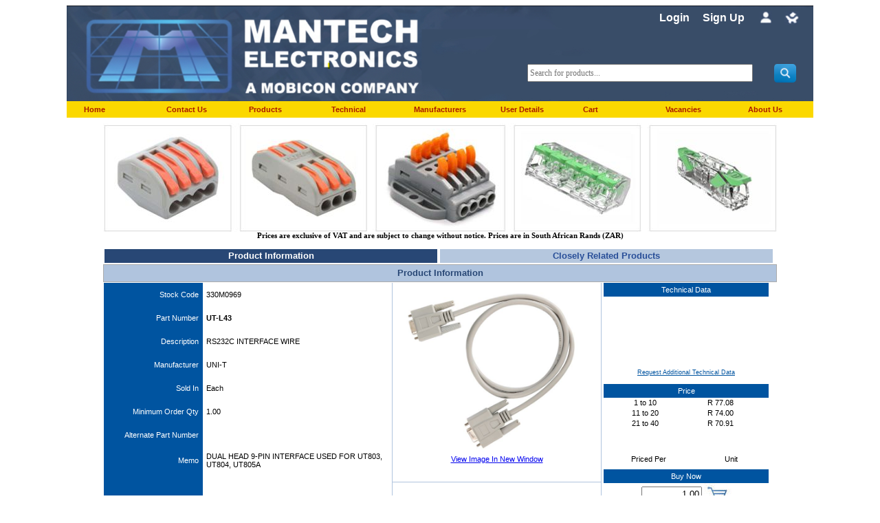

--- FILE ---
content_type: text/html; charset=utf-8
request_url: https://www.mantech.co.za/ProductInfo.aspx?Item=330M0969
body_size: 79318
content:



<!DOCTYPE html PUBLIC "-//W3C//DTD XHTML 1.0 Transitional//EN" "http://www.w3.org/TR/xhtml1/DTD/xhtml1-transitional.dtd">

<html xmlns="http://www.w3.org/1999/xhtml" >
<head><link rel="SHORTCUT ICON" href="images/favico.ico" /><title>
	UT-L43 - RS232C INTERFACE WIRE
</title><meta name="description" content="Mantech Electronics is an Electronic Components, Test and Measurement instruments, Consumables, Tools and Power Products, Distributor. Products are available from our branches and distributors throughout Southern Africa. We are committed to helping our customers succeed.!" /><meta name="keywords" content="Resistors, LEDs, Diodes, ICs, Capacitors, Connectors, Switches, Solder, Buzzers, Connectors, Power Supplies, Relays, Solar Panels, Batteries, DC-DC Converters, Inverters, Ups, Regulators, Oscilloscopes, Function Generators, Soldering irons, Solder, IOT and more." />
    <style type="text/css">
        .style2
        {
            width: 100%;
        }
        .auto-style1 {
            width: 670px;
            height: 20px;
        }
        .auto-style2 {
            width: 250px;
            height: 20px;
        }
        .auto-style3 {
            width: 50px;
            height: 20px;
        }
        .auto-style4 {
            width: 10px;
            height: 20px;
        }
        .style3
        {
            width: 980px;
            height: 12px;
        }

        .homepage-showcase-table {
            font-family: "Verdana" !important;
            font-size: 8pt;
            width: 100%;
        }
            .homepage-showcase-table > a {
                font-weight: normal;
                text-decoration: underline !important;
            }
        .homepage-showcase-content {
            max-width: 300px;
            text-align: justify;
            vertical-align: top;
        }
        .homepage-showcase-title {
            background-color: #BFBFBF;
            font-size: 11px !important;
            font-weight: bold !important;
            height: 50px;
            max-width: 300px;
            text-align: center;
            text-transform: uppercase !important;
            vertical-align: middle;
        }
        .homepage-showcase-header {
            font-size: 14px !important;
            font-weight: bold !important;
            height: 50px;
            max-width: 300px;
            text-align: center;
            text-transform: uppercase !important;
            vertical-align: middle;
        }
        .homepage-showcase-article {
            text-align: center;
            vertical-align: middle;
        }
        .homepage-showcase-image {
            text-align: center;
        }
        .homepage-payments-content {
            font-size: 18px;
            font-weight: bold;
            text-transform: uppercase;
            text-align: center;
            background-color: #BFBFBF;
            color: #203965;
            width: 140px; 
            height: 100px;
        }
        .homepage-leading-brand {
            border: 1px solid lightgrey;
            padding: 20px;
            text-align: center;
        }
        .homepage-leading-brand > a > img {
            width: 154px;
        }
        .brand-big > a > img {
            width: 254px;
        }

        .payment-image-cell {
            text-align: center;
            background-color: #ffffff;
            height: 60px;
            width: 150px;
            vertical-align: middle;
        }

        .payment-header {
          font-family: "Verdana" !important;
          font-weight: bold;
          font-size: 14px;
          text-transform: uppercase;
          color: #ffffff;
          background-color: #0C4D94;
          text-align: center;
          padding: 8px 0;
        }

        .payment-logo {
            max-height: 75px;
            width: auto;
            object-fit: contain;
        }

        .terms-link {
            text-align: center;
            font-family: "Verdana" !important;
            font-weight: bolder;
            font-size: 14px;
            color: #0563c1;
            text-decoration: underline;
            padding-bottom: 20px;
        }
        .hyperlink-color:link,
        .hyperlink-color:visited {
          color: #0563c1;
          text-decoration: none;
        }

        .master-search-button {
            border-radius: 5px;
            height: 20pt !important;
            overflow: hidden;
            padding-left: 1px;
        }
        .master-search-textbox {
            font-family: 'Lucida Sans', 'Lucida Sans Regular', 'Lucida Grande', 'Lucida Sans Unicode', 'Geneva', 'Verdana', 'sans-serif';
            font-size: 9pt !important;
            left: 824px;
            outline: none;
            top: 80px;
            z-index: 102;
        }

        .contact-us {
            font-family: 'Lucida Sans', 'Lucida Sans Regular', 'Lucida Grande', 'Lucida Sans Unicode', 'Geneva', 'Verdana', 'sans-serif';
            font-size: 12px;
            text-align: center;
            width: 976px;
        }
        .contact-us-header {
            font-size: 14px !important;
            font-weight: bold !important;
            height: 35px;
            line-height: 35px;
            text-align: center;
            vertical-align: middle;
            width: 100%;
        }
        .contact-us-header-blue {
            background-color:#BDD7EE;
            font-size: 14px !important;
            font-weight: bold !important;
            height: 35px;
            line-height: 35px;
            text-align: center;
            vertical-align: middle;
            width: 100%;
        }
         .contact-us-header-yellow {
            background-color:#FFD966;
            font-size: 14px !important;
            font-weight: bold !important;
            height: 35px;
            line-height: 35px;
            text-align: center;
            vertical-align: middle;
            width: 100%;
        }
        .contact-us-map {
            vertical-align: middle;
        }
        .contact-us-map > a > img {
            border: 0;
            height: 280px;
            width: 250px;
        }
        .contact-us-location-details {
            background-color: #FFF2CC;
            font-size: 13px;
            padding-left: 8px;
            text-align: left;
            vertical-align: top;
            width: 28%;
        }
        .contact-us-contact-details {
            background-color: #DEEBF7;
            font-size: 14px;
            padding-left: 8px;
            text-align: left;
            vertical-align: baseline;
            width: 35%;
        }
        .contact-us-contact-details-table {
            font-size: 12px;
            width: 100%;
        }
        .contact-us-banking-details {
            background-color: #DEEBF7;
            font-weight: bold;
            text-align: center;
            text-transform: uppercase;
            vertical-align: top;
            width: 44%;
        }
        .contact-us-banking-details-header {
            margin-left: 55px;
            width: 75%;
        }
        .contact-us-banking-details > table {
            width: 100%;
        }
        .contact-us-banking-details-table-left {
            padding-bottom: 8px;
            text-align: right;
            vertical-align: middle;
            width: 45%;
        }
        .contact-us-banking-details-table-right {
            padding-bottom: 8px;
            text-align: left;
            vertical-align: middle;
            width: 55%;
        }
        .about-us {
            font-family: 'Lucida Sans', 'Lucida Sans Regular', 'Lucida Grande', 'Lucida Sans Unicode', 'Geneva', 'Verdana', 'sans-serif';
            font-size: 12px;
            text-align: center;
            width: 100%;
        }
        .about-us-header-blue {
            background-color:#BDD7EE;
            font-size: 14px !important;
            font-weight: bold !important;
            height: 35px;
            line-height: 35px;
            text-align: center;
            vertical-align: middle;
            width: 100%;
        }
    </style>
<style type="text/css">
	.Menu1_0 { background-color:white;visibility:hidden;display:none;position:absolute;left:0px;top:0px; }
	.Menu1_1 { color:#AA1800;font-family:'Lucida Sans','Lucida Sans Regular','Lucida Grande','Lucida Sans Unicode',Geneva,Verdana,sans-serif;font-size:8pt;font-weight:bold;text-decoration:none; }
	.Menu1_2 { color:#AA1800;font-family:'Lucida Sans','Lucida Sans Regular','Lucida Grande','Lucida Sans Unicode',Geneva,Verdana,sans-serif;font-size:8pt;font-weight:bold;height:24px;width:980px; }
	.Menu1_3 {  }
	.Menu1_4 { background-color:#FBD800; }
	.Menu1_5 { background-color:#FBD800;width:980px; }
	.Menu1_6 {  }
	.Menu1_7 { height:24px;width:120px;padding:2px 25px 2px 25px; }
	.Menu1_8 { color:#AA1800; }
	.Menu1_9 { width:109px; }
	.Menu1_10 {  }
	.Menu1_11 { width:120px;padding:2px 10px 2px 10px; }
	.Menu1_12 { color:#FBD800; }
	.Menu1_13 { color:#FBD800;background-color:#AA1800;height:24px; }
	.ContentPlaceHolder1_Menu2_0 { background-color:white;visibility:hidden;display:none;position:absolute;left:0px;top:0px; }
	.ContentPlaceHolder1_Menu2_1 { color:#284E98;font-family:'Lucida Sans','Lucida Sans Regular','Lucida Grande','Lucida Sans Unicode',Geneva,Verdana,sans-serif;font-size:10pt;text-decoration:none; }
	.ContentPlaceHolder1_Menu2_2 { color:#284E98;background-color:#B5C7DE;border-color:White;border-style:Double;font-family:'Lucida Sans','Lucida Sans Regular','Lucida Grande','Lucida Sans Unicode',Geneva,Verdana,sans-serif;font-size:10pt;height:24px;width:976px; }
	.ContentPlaceHolder1_Menu2_3 {  }
	.ContentPlaceHolder1_Menu2_4 { border-color:White;border-width:2px;border-style:Solid;height:24px;width:488px; }
	.ContentPlaceHolder1_Menu2_5 { color:White;font-family:'Lucida Sans','Lucida Sans Regular','Lucida Grande','Lucida Sans Unicode',Geneva,Verdana,sans-serif;font-size:10pt;font-weight:bold; }
	.ContentPlaceHolder1_Menu2_6 { background-color:#284775;border-color:White;border-width:2px;border-style:Solid;height:24px;width:488px; }
	.ContentPlaceHolder1_Menu2_7 { color:White;font-family:'Lucida Sans','Lucida Sans Regular','Lucida Grande','Lucida Sans Unicode',Geneva,Verdana,sans-serif;font-size:10pt;font-weight:bold; }
	.ContentPlaceHolder1_Menu2_8 { color:White;background-color:#507CD1;font-family:'Lucida Sans','Lucida Sans Regular','Lucida Grande','Lucida Sans Unicode',Geneva,Verdana,sans-serif;font-size:10pt;font-weight:bold;height:24px;width:488px; }

</style></head>
<!-- Google tag (gtag.js) -->
<script async src="https://www.googletagmanager.com/gtag/js?id=G-M9Z4RBEJLZ"></script>
<script>
  window.dataLayer = window.dataLayer || [];
  function gtag(){dataLayer.push(arguments);}
  gtag('js', new Date());
  gtag('config', 'G-M9Z4RBEJLZ');
</script>
<body>
    <form name="form1" method="post" action="./ProductInfo.aspx?Item=330M0969" onkeypress="javascript:return WebForm_FireDefaultButton(event, 'SearchButton')" id="form1">
<div>
<input type="hidden" name="__LASTFOCUS" id="__LASTFOCUS" value="" />
<input type="hidden" name="__EVENTTARGET" id="__EVENTTARGET" value="" />
<input type="hidden" name="__EVENTARGUMENT" id="__EVENTARGUMENT" value="" />
<input type="hidden" name="__VIEWSTATE" id="__VIEWSTATE" value="SASKnOk8lpVNMbOi6VnINxDV5tV9EfiQlGr+p6uTlS7q6VHy/nbGhhh7Ks0JlEgHkmzNVMKAAlGy+7ZNRjwbMPWwPUYW5mUhuXjaZPl64sfgCugtOuAOI963d4oyJxxHqTUmzoJJfwPRFkVYGll92NtPP/[base64]/MwV8K7RLACr+/hxEDkWc34xUt/8kjybp7rOfkuT0Ke0zLQM25FtfUJljN3QyEj0dvRQS0tagWH7cILE3lcOLky6r/KeIaly3yUsLuhUjUKQAqTWN/R6NDroOOM8yAnD1oiNXC52ky8E+JWzIKTOPYxuqbCNc414FvauXduHx6zqHcEOwq5W2X4rSMVv5W5/9NojAQAXOwsej4sy8xOZUAJu5x7d4GMvDui+Wio09N8EP/eX/ivW2hW2DBtU0qxBz3zuMmGGoL6XXdq0hjO1p+b0KGkMmYeWm23KOvWKRkB7lXZmPKvHlcVCbtcTnoN02ZFCmMVHWIpL19EYk8oifMuMv1HyC3uBsQxCl39hQiDvAwPi40DhVC4w4Cbj3TY/AJoBJh14h75aZJjf9zhfUZwwoQvXh5cFJmTPXD/OFV4ndUAx2xAgg50JtAQW1u8y6B17w/AnJ3C4m1t/SP3evBzhhzle34DeStSQ/kS9J0bhMTYj/U62E7v1vyJY/ZJoX1k3vKOEyl2Xals+h5oM8xI16tqq5PO43xYyDyscdXxjGSXqluY9YFR45CJMPFrJ0CMzueAYj18lSx/I380Wu2TfBqDdj42EGeqmEdYPD6M3OeOxTHG8BOPsWVKJiYtWQPQdloKH5kR69gte4LtPI/Tz7Xjv9Sxzf5qmp5+zZY48MZDbldFSCEjbH+5zegQPkaUk/YObfl4ZdF0CLm2f5XzPtuPzjl8hzQtQeUz0Zlne3KuohBF7bRNZ7daddhPNt8yQOhRtc1iNUebPw3CHN51E/uxULlTgdDk92IL9SbHMzHHY9dRmNYsW9kxeli6Qq1YgK+jr1dpdLbU3EphujiDc6wMT14gZL7NFWsE/TWVvzdEU5l8k16nM7B9BB9VrD/cXSFAoiB1bXUpNTM5eW+z8WYfrkUjgfB87N5jcvdc7o0wt/jEuYOK3dcGPvePfxjagXT38GP1L9ahhACgvrY4QF2ltRVBXItaEsoxNU7vjODr4ZWQqS/I/cS/G8PV15uVadcVQPvsxWpHkjZVV9xv84RsdJWdpuoI0vyK51M9UKY8G9HpQ6PN01atqF/[base64]/SoR+IOyFGcibUayGGFA+FO8mNI51/9QxiGLiFDRH54uWVA39ZGImTkB1r+2uxMgTKzAK1bLSGyywAtxQ3U9AQVI/3H9nqZtwCZHl4I7eWmYKoKt00rSsttC+MzTdfEyI8L6WZKyp59fo5E6qKWKjM8BLNoMK4ZoV8SBcQiVD/zJduDgBH2Am1PkdLhSkjxtIXPFYbmW86gRQLadakp9ov4T8tFIPyyr36IB8BeZDMdganw9vnmBBBB9X2mpSQw6ZKujb+nRhEZNUKv1WwWqd5BWSLRMQH4UH9dCfgVQQvcbk/CsHc+Fir1y375LVRE4fozpkJubvbKBsYLNLjXMvAxtcysWIYO350wQIuSTxkFxW7AxMVIcy0j7K/ZMhjY0XRZ3xTcBW/xxUdCb6I45Ms8OZUKxwl2suTAGgLuQ3Ek5fOKP4dSTd3gwA/cG64/KnB8Yz9X2Tm+LQaGyUfzU8SrDbpUgJfTMBlOfGHfVdbO00uNj9Qy8OZR61lWy+I2X2yoQuBm+erjwZ3UNnET62QrA7DU4nqTmvwCCRI7Cubb1oKjJPTNYuN82/iMxge4F/XxBRtGOOF5XySVOUak8yJfEGV1WWDOMk3Ju4sqIF1irWLap4VMuGmQVhf6Mk3uFDm9D7Ki+akJNq3ddV7EtGMUIXzrY/[base64]/oN7OTrdFjoEHYexzjNWTjbhXEt7jgySP6+sPaQ1dnqD7F/85GFRcS1SHwaCNo3Hw1Fo0Vw3Ol2sk0YvEDKIV/xQ+RzCUBP5y1tAqwShaRL9mcaLuwc5Obt1YZx/evlOq+OzE3g7/CtNoIt2xF02zOPv2jIXYXlcHkXlBnjCjCrHRTCe8/KJWw4/+vvaDdCNiM6kiaSkWPSRuHT/ypYZBsc0FqKZO2wa0VPlJ7E5n4moy1Lf9FDO+kMjKuIYp948FOoMFF//R5WB5SLFbPyW/EbMp8809zehsiIiKKB4G28R0NBrO+7Pb7jHf19WJFxyebPVj193SypC6u7IJPbv3YZQsoW9wvQFJyZtIYa9WQFKej+XfSHMhp8rniqPCGiUSi8y/tRQUWg5ORK/CAc7QLKThmzGqYkrHfUclgaMBgpUAHsFc42+inDpWeCRhHZJbodKf7Oi0J6Ef7XdulGIyssryR24GDsxGoIDrnjxiA9mnZYdkOxLrtYHFQz4SW+6nf2SEPg/OfRnikcBcdzmfmsBid6ezaNOEtX9gecWPpd8HJ2xU62n8tdiM5kMeINLXkCPz0EiXA0Mfc1URENltAy6ItrtxhmfDR2tNfCDzfA+M8frZHNcI1ohJTzQAem/T5Issmy0iDiGtbKy9gzPl097LzrfXxSKHP+AtsOE3ng3h+k64upHcOS3Btzc9R39dAKIUtq8iOV/3cqoO1MGuzw6mVeWjaKtgoRdXyAPmoFStQrqBFkkuiDr7Ikz9eaObzdlHn3dIeXxUhDWaGLrrhguDdCZk9qpdA/edzRDuSSWNN3s86kZeQ4ddfnski2wey32+d9kt/pTtQLRCaaGP4rnemMp0y0dsgqLsFoYsYKc6cYih8jnaKDMh/8ld6H1s77ouakKgfD208QKlo7ehqJiXGrKqCHZXPRvpxXkd98aji9KyJBGPr1Ns8Z64JnY04lnPoVuQFMoXp2GbmRkfi3hdRmvBOq483Mkm3Wx7WwMxHnSmzdGcO2llsHwt7rgT6FLCW/4dzf2w3usMU48drkg13tTJ4qXaJoAkMqao0nk7/ZZsRpHrCFtbVOKCvS/ghKlHyHN4cnxQ4FdF5GdbimyHPtBsvsYHx4p9Bhn6ZePjqVD2H3MaisomB+5Gl9YvYdMdolZSrkIVKg9nSLNlNhQaoWHLcEG8XA6RbnqELTxUctnb+INwzADuTt8K2dK9YMgJMEDg6Geodkv31Szo1vvZgHwP1D1OdJBZ5YvvyMKB8T/+B+9pk54VX2v4vy5j76WQXtWaoAS+bnKLzVyNCt6tpGgvikfXabWsjH5spiITck1cLH1tPgkjwaXl2Y6jFPYiZA1r1g+7O4HB0FoxmcI3tvKl+MA8y1ei31M06xBIfqCqL1KcTvRf2etOik1Hw5FV9tgse13hpIMt7RgoAHIuPAcRN7hlHSqQV6uuB4JDWL/M9972WvRPOkR478jBE59d+RO3hI3CVgnD331XSOs8Gtqo3jNIaePdpOK1uIZFA65X8iFlusOocigTm7WM5GQXW/MTd14ZBWRGW7oMWpg1BaOxYlcyzvA6SbeccsJWl4WGFfcCnN6G+M/1bc1ZQxqE4alA0bpaz247+om3pStZdcKp9upBYGPT2Yh8wYQxgWC5Q9qGKRtkCbMlbwic6tc4rdXo8SoknhYvQ1Yp7nNGabOwgfDWMhk/GhR1Wz0JtwgRTpEMziPtgzkf02GOLri8uA7oWXnhP1Jw4aJW0g6FDrPVNGF+QwE42YE45MJGd/4oH48n56kKKCcWHbURkbRueb7iAn6RWlhB0SZSlxfMbdw8tXHGt/7R8lvzfX/h2BV18U5qz6oxeX2B6Qmah/Tt2WseIWuD8WHRkNofoc6/t98yK3SNE3nsJtxQZQTjEvW2TKLxv/5GrJa+zyYPti0CEsg1cmHznt/W1jbFMbQZV2trZYrCe06p25Gm0mIyJQI9XIJ/76bZv3qB+3bIg/J6jmcIWPtto3cRltZ8NPMDZxYtRWq6HJObcqoqD6J98+jBVn4ddPl8JmGIEYMfVXR+/uxAx2Qb9hEcRspcG7kKxd8hzvv6Iltf6+STDRpaWvjkVAgOQXK/HYiwKLG4ryH1sz7xeOwEKmDbRjq6eBW08dPMeERPUP4XCE/90nZIKOck058BL/+KkpQqNzlgX4OuyGj3IIG4rbwvxRkVUVRLsFEKSsmnp0q65YPQ49h5A8LprqM6A3lNKcJis706P4JEnVlIp6METbOC9LuMT2HBF4uEJkPrQCJrN5OpgueVq2FE8qROIgxEckcTsdYW5aI9oJTJzvC8So7jC+hX/A28LbVJKg/9gh9IskxYRQtf4HhZpb/[base64]/kWOpjnQKe7628o+Y3BgcQCuNo6t70DXbnjwIuSy+Xo1SjZ6NuPFOekl5X5P5grrcsRzYOoCy971QC7kNzkosDgRk1r5mKIuydkIgV4pcven07jh2f+LhEcsUNoT60fkLZzYBbiPfBj+YvRWIKx8ZN5Y151vBH7WHE25X7g1enU3rw14F/R7tK9Uub4ZBlXI/DM3RzuiGoxJhXTLVz0zf4le3EjtAk2e6720OrCbtpDnURZq6fCSAhy7vGch3a7RGKiiBOa5Fzsk4C7rLbeSFZPGdJ5THE7wVoKnef4UXgyOhkohLo/f58I4LUijqj1u6nHI1WNuu8VuTdAcbSw3Bab0ipUPoE0uCHhmXwuki8ZAHsaBidSt5MJwJreQe72TU7UH/aHE1N9WgkyrjA1yhNKU9I/M0er8r92vjCMTGwyy6WBlm8asrWvC6rJs9kPLjVZKM1g56KTDaRigEIHPD+Xw+ejeOcBfMexEJgv7oeovfdF0fYidvUYyOS1sq8ISJxdHWBWbXggNQDpeQDkxRkdSOSYQ1nAhicnE3dzuJZH3/A6ZnKod0B0WlFsj05lAapfqaHQ56LOEpoWwYlyrBB+ROLcqBi6MCOeq3p43zxenYV/[base64]/1kgFwKUIYHm5GoUh90VSD95VSuJpAka9QAbuo3KrtPBcvfqSEQChym10z0vh7h4M2NVykkAiNDEsPxebIvFTxWOgFv8CjgmIkv0ixzl45M/IjQW0fsk7g9gfHVfuuaLEbv0YGSO8BLn9vvsSXzZzMkp1jm8l3f7bZNvFn/stt59ywOdCvNZYSD6tX9IAlBHw+Jz4Um6WjJa/7fjpq2kpEMVo9kkRqWG1P6z2BhLvmvSbfC/vbU3hPpB58H9cL9U+P5kFVAUkH8kwBAMynG7QjMasw/vRMy1MM23/MseKMLCY1rEVAkusU5SJy/q89ie+juIdPk7jegUcBQw8/ZWNWFXjHy+GPZ0kUzP44oc7F9TUSLGOj1hUaINzdCDjmvTFk/ekqj+r1QpJ8H+amaj8PmUl10gGpiRuMWmLclHJxKN68f9ApGmv+876uG/p+kn/ZEXrrVcu2LAh3OPxTLoOlZ7DZDtL/UVPWyBLs/[base64]/MsbV2pI0E/CoXCaLUl4HRNTJX0U9Ys/iVtJcei1tvlbn437dA/WtYI9x3deLTrOcGyyTBn+lzlivmZVSkjKoDajF71Gu3tBa9PgmwquLOTRF6bgsrMZSgticEVuI/dnhSsiQDybhmGIQtsyxnAYQ+abi9kxga1lMMx0KUMtOzqwmfXLbCiOSjGl+fmeCREeMkSOLBoYYsG3PsiL/p1meRUfWzUBcRMLJKjmlnB5MRWOPbXw2GIEnLBEvSb1WKXm5OrSGeMKJ91ov5gLsA87d04gSt1i1OhV43h/vrJpmlux41HaoU52Opb5txL5as+3dfl7qFA+cgFAbUMGMr0hzEIMtlGUDZ5khzbTn0zy7xjo/[base64]/r2cExDJ+UwpSq8TRW34GmWzAyL0e+op79JaCAF5vuLTv7WbR0O5KDIBEemkNGaRUdq6tzFUWeXUqvm5OFjl6xpyQYqFWuHUACgKaitOiao4aKKY3KD7JFe9iYPJS4FbYoePUAD05vN5mYmsx9aQNLY+O5/GZNPdNjNdNE/LmMZ1UZ8SjyUOEoT0KFYzhjas+pVNiIvA8aHDx83K9EYY0PCX6Bv7Q4h/Q5Co3ZJo02NN/xf7blo61/IGU2CVdUXpS1Khh9qjuGH0EtvvxskSffZ6qpNUl7QfMy6QNaanVGQysQbecbMk+tz0MJ+H8cbDwRB87dfWgEJSTdfDdT2JVV+OCC0QXkfLMsl68jSHK4dywv7WEvjM1gXqUVhTc9bIanfhjDQNvlz0xQm9nyprKQjcf9ZA8f1LdikYoOlFkdR11/X9OSGqjojFJw33pLo8OrPqLxbFIBKxcLY0lUGE4S8VIrisQGph94r2Co1GApUt8X1YfJca2znvP9RGwPEArSj3duz2D8LyE7kF+MpohttHcv5SW5/mGVvb8aOEjtmbkfT/D2+3ueGTDZA7u6nW/3F6rGfqWLMc1HiaIlriNl/1KfPUdeEmQZABgQtVISwCDuD5THkUsGZVrVN0BNTYW1UuR7UofRCBCYjOT03EnZlPeZCMOpTjwS0qZokF1MnAdoY4we11Lu71uRGRpU8w4pK4XECsRANJSMkt+7xpjB6kfKhHmzD3rfpD5DRO6GuUFJpBZN9vlLz/JVJ7UuaM2BXKj8PkyC5CAuFpm80BepyzKwIiY4mQWnQiBDn1PRkj0WRnGCuDsIpEWA5W7yIqg3yBExQ9b6q8njdZqq2uzyaSgkIKzaoadONiH7gfHDv7M0x7LOc73IF+RqU/idOFCpfDR8s8KW1aCgNgs1ZWqtI5VHuikToFuJQXyHADtKI8Kk/+bKYwCg5Rhxu//VQfQ1OYve3/FUOH6Xo2GieTg69uX3tSk5XeG9uS6uumfNupB/go0SUC0+TGHicaFBE5qbsKNNzwDuWGWW2w2n89N19vWcAR5B71HR00rd5I8WJri4xKpiKLwggOAc1ZgSEzTYWjbQkrKQ7R5vfI9f+FVNGf4NGChsLJZF1wR5EQGcYlBEpjbDVMIj4bVisYM/Hh/Z7vqikyrc27i+bAVA3Ay1F6BRecezVe85kNYP1+LPH2ZkahyNpM2bgBIty+Ib6+rjGCNhzDimjGUB3Ec/VriQ+IgYHLyCC5Hb0APDET3N9u41wE+qfnEhPnyoeYSxAUCb9gdUCBRj+npE/Fdo/l/JPsh11abMMYVKe0nviXAoRXbJ+FP/Ll3Cqh74eZNXGMItSjum6MMQejUapcC4vSPVwMPDNXzKEGD+EdbBponoUqonLmAkwQYvcR+o27thaBSBlckxox2xSmhU7l5rFsBmA+H8lPbKRsynIhIcQbZahUL2q2jgvJn4Jhw1V/hfOJaKGgJT9qztULqXQhVn0t3C/yE6zJSQG9BUbEKgb4aUE3NEopKkmMVoVMhIRvCd8yZoW6aJVP6pMohCFVnk5fRu8hEr0RZv/4omzDic43PYB+tBZUIDu+DDrLl05LpcTPD7IMCOh7YWGTHiCykX3ynmxOj4yVt/cQg1Iwa2r2QG9FMXMvrGHVmEEPwemzb59B23xzpOzZoSIh+ITd+rqYen8N9jokZIWNW3l3oGKJOva6JjXPCHyQjiox/WRdnNKMUlkwkBXYh9vogpDbha35aCBmGZN8zBQz8XNgz0WfuLppvRPuKG0hwiFlVTUkxlZhM+d3JSFL3me4BCcoLhQITC5evk9RZ1pJ1bZXnUOPlWq8F20K+e4aIAOWmlE+2mEhpwMFqRFeW/+tTFHQz8cM3X7Kt+8BzjF1ciwcTXIvqptEhU+yHGaplqc4Log4FZl1NRNN3Km760IxUsOJcL7NJMIdn/[base64]/H77QvfBxSUbMY4QMZOsb37pRmjFg8Hndaxm3TaTec+OsQjRgriT+TeD7U4AJKv1iytFVjXBaV5gC8YKb8nkj/3Va0IUoJy9/[base64]/SjIP4xnNVl4rcGSWlK7ZjOU+xfl0jZNeK5EeZxve/V9ryORTT3z5AzQUUFxo7E3R4tKKYmrxIdEca2bg9belmmPXIVNJH6+cE4RX1DaEq8tWrf1IdacJLhXMRq5+8aDeJny8x0CGaGOLPNVVrBkiT/9ccr1WJkZweeKVHraeMuGXrQBg+LJir0pBazedchNF72hjKG5ATeC1MOsdwciAtMD79K3W9Z4g/znaaf7uuFDjr2Z0RXQuXK8lMTV0lxdgy/[base64]/kXLGD68X22s4N5vbC918fnHpF07ec7EUeNPd7WHeQ1RkTzv6+hPUY/N2suhU5F7SOn5f1UU6BfBWoq3/CbkZLaxxvCOZ7fI448yuXlSwkZajLLsUDMywnm8lQx/[base64]/hCCExbzPvPQqIEQ1b7hpHfTedwgakuEPzS2dR3S1NNkiZGN9eXWahSK+HUeoNBMh7LnQXbPROoCCQb+nBd7V31xBcCpW3VUpy9O9kBVa/dX2jlxeztspOKHhC7W2IrjUpr8GFwzZUyTWfpYg9dZbv0JBr/hB5VLPlrx62u6WqTJ3ROre0yVMCuobI58nn8KG82dM6wBA+RjNTLpbhF/SLq9INPDLFSK8D/1mIfXWQMRSE0MlbcdI3SUWSkRZd3nZF9B7mnMQExwtCYUHHirNc05s1LDWiWCxWp9CGVX667QF3dzxfV6tFDleqDYhnqdJg50RN4dq6yuvgeg5RrHlTF6slHFEbTPD1LCDf30KuyzTSn1aCujKp7hiwwy3gHVFsMXlPMQcZJD03kySgcFEq66GnhQL/0ABjVgqlZd4ChAFIAlidMVEt2ONpXZ3WHYYWlBRRcUJ7YmrGz9xJ1wuRqdLblGCdJuixijkW1VtJ122b/P+Qgr2oXVosDqn80dWrX7r7+G/BP8hdkoYcjelRGBRU3QbLCp+1x0pP7C+IV6v0jVgONvMg0oa+NZp3180eW+rnOZMLbRh0gtNtZPV4EJJhPwu4cYLM/K7hg7g7hguq1by+qHKwwo8FYSVk5SpWWyrbJjeEsGvAsy9lOon2QHipVpuf1hQ3BirwEKOv619PwNrg90Q4F1vnmHauq0aa5Yx156sBteWRW5LjQLh6ijbCKIHyS4CxywSnUT3S8pfxmMyWpr/6GaFhxGDpuDFU+JfmNBuYH9v9sawpQ8GA3XiolELW51Jp+1Hdyk58W4ag0Tl8CpbO2RjmcS4tTR1AjcCwoOh7yAI0ejpp///9nZ+3WBr/K6CVKCx3G0Pfp3SUU5oddnLAAEWWP21NYbXfGbm5rJ5gmqkl97nT+EbtzhqDuZTG1foi0r3qleilijxHK4zNNApiXlBuqHNlT5Enzb8M8DD+7OxMMpNumUTRDdztTjy5Zt2z/n92CCnpKetY+O6jmZR5pB9ENSILQMheOZStOfDtftG3ylasti5RL5eZIShLj+ilYyPmV4+klD38qGKRZFN3dwrisd0ymRfjAmkT73IzMeoVB9JtCvVeat7p8WlpI8hqhLJ1QHqFQc3q65oeDoHksg65eiuxLswdSW0lLQeLByDYxLZZgDGQJLNApnWEyf17qmQ/NsWRFF/fmumwGEUc+pIj2/zur2afS0/GI/eAu59wFX1yqjSbLDOnk//AxBayRjt/cMmdNy8V9+qRcLc/cBcSxJmWTAsP7GXzY2YTzRpdDF0hiVBadGg7nm6n7/vZk9Once11wVli1fl4jlN+hd6VKfxFm4NnicQmyR8pDb0hj9ydhhAsCyLNS0CM3wOKo/VA9FHj4T1GVKXZVQKKETMaENNW42LoOYUoVYm1nOt/WZ6b7o3ruMjmCTY0xZhyVEDJEZsi/Kt1tk3is1uvrSp8JnYWYCutYFvhUTnSF1JRCh0ZMQb+2kpnOKzbm/dWdqBdGD7TgQxKQHfL+BXv+o25QHuNtx1kFV+UHj2brUCK/AujQfuQcYTWFlRgTRQPmAOMt6mkx7aEamCmWwbS1nWjarE02BvvQx1udK8VU4gzlQC9rJ2t48WUEq+vDORyB32/FfUTCf+QDF8VzrFuRb35lPtYXo9J3axCheRfK2yQSR+5wYoMoVppCEn49ulF2VHVuuZbSJyp7cRS6a9YxuerNOZnxSzlFGbIQ+KonldfA1iFtsy7JkOp+1pEKZ/a4tAsPgO+iLbm6XIR2QAMa0Puxm9clqGfSjJ66NUjHUczWrWRlSWVl4X30PRwppcAC4AxfaJI2zJjMTWzf0QzmB53Iclf55JiWsO9dVpXDFntYUNw9/oFodqR1C/ktMfMJX9wf9QHjSS5LUSF/bQBA1AusSZvu7UNip1/cyE8Q5NRJvWvOx5llh9A0SFxk78wcjUGL4uE45lnKStBn3VYRvjDpwXTpvFkJM7Qal7POYmCNg33AHIrDVYImY8EcIuj1s2W1tRvYscfXqnfimqRQ2Djjyei8KdfOiVHVaTqh3haZ1+G/XdQTJ/[base64]/rtavcHPOWhSl+g2jPIqAtKszcSPs7pvvnssydVwA8NMpn1ZdPikJoQUtH4QGFoqhYDkg1qDMT9ERbFU/quPeVmIyjQJCAE4t+YypP9fxbS5EULNVMevcoQsAQZKVioYV11RIp4su2rZhZFl/13HQPHdOe2sXVfe5LubtjUfmoTpamy8s9hWxaMZfkE7/TMCWEXo/CIDKMVdcuekM1n5l3vv894QOcS5ark9UwZ8s1nJYEGPLgX6Y9qqDsTjlMLmTR1xdhN97/cd8U3Q93/PL7gZ8WtOrMQ3/npil1VgdcylAu/9YWC51Ws5MWNytmJFqtSrZcixNZOBSrvqFbC824qNGIHZJqGGRQLhWyw6P1S8MxoFtfCV94i6/unCHT/OgCQ6/zalqKOuurDe3Sqbo3fI/YANgKh2lYLRHwovrcS9b9aDsVmiLIfF6Sha4c27UNRgpkAyP+/BcGOA2lYQDmGeMoL3AuY95X6/d23BGbWPbxjlEmiLmVhwmIGAg8Dft3vOXTwQBKQpXHlqCg3r+xXEShzUhZdBhNEnKjKGdhkxBHoob/7WJ58zZu5rNyEZwe9bJIuK/bbGkAXMxccRV+6SobFzB5r/zd9R6LSt83/UvsigEbliHqz5bE5DiZvldLJ6A+2ht8xq3YtRDP94NwWq/E/HOIYpTeKghvDB5WAhBwp+k3FQEODShinzDPLfNUPbvkivcbkW4mVvk+1uY4TWJh0MFy36q8xcAqcuiL9BXCUqKNK5gKtBxv9dNqLlbNsuBIWaFxq3sLFmVbzayOAAJCc7gfAPyBdUY78EwIAxUh/otOcNfJ+q6QXQ/1cqGP0pqqUZ16B0Poq4+QqSSXXChDcHqDi59bJVfLe8gfDjAmjfddafORq0SDrDHNh1yNrX9jVIdSdfH35UekmYPryNmUe0QE4M6yrt6TKvqT5RW/NZ8VxHfwPNtMt1sJfCiupmE1LM9PBBLrKBS3nQj1Qs9piJAkSHf/Mc8ULk/61/gkusamYEGvxFSp1yjsPW4uWeBAe0g5uX5plsqLiVZTWYb04P1fa18DEYMTt4S5jnWjwY1o1UIyH2GPvwiDpkGh40G0ta9wy0FTdvuz0wRssvOzEeyTDkZHKLQfEvOsiMwOLc8nmXd3Vqdsvs8rTR+Dsby2CeoJg8kbuXoZjBAHR+Xi4VVT/89J5Je+3asqw9HGjP3yOCDYSofpmcRu2CRc7iDAQDUaUBE1rEKuPXE/iC22p5LynLdrbLF5KpYHKYJnO7lJGzK15okaiiUwt1cqIW9FFWjPUHhEOX/YpRAmmeMSVRl9iNwcZkTOzO1VmsB22V7UQiP/feWwk/k6GSFweQw+J1OdZ6to6+Z3vSe8wAmLD/ixNQ2RmvrJGlIgwWqLDovOjDyg5iibT0Gl+TxtmXXa6KLbjRXk4YGExqEHzijImuM6YFeOWloAV2SpQdDPIkhG0nS+Tz7b20xkJPfX4PDa35n/UXQQ8myAPHES0SAnMY9I9IgPVyNDEBM1h2zOX2Yp+aDdphOrn2KvHOSlRyqvYCvmwulz6HsdoBHhslNFRVusgm36hC+zxXkzvgmahK0/wRLW1bNlWhqD2CC67Wyk6vNuoWay9KltosIHYxTE3RiTDRAfZDQQ/bMGjcI2vBnojnI1Rhx/yK/HQuxUxGMc/JB86JkAqXfhqmJQNRV/hHwpHaqLW6p/Iu4SwmrLLVrsdZzckMr9avGpVZw9+pQPKMXtGBa9JA9/eNS1Vl10IhjHkRD+qlBVtXpmrTPEMUEVT/od52vnTeZfwGBtlua84r6H5DNL3N+sNUDDFG5lEbBk+ij56aQyQeN/I/hzP" />
</div>

<script type="text/javascript">
//<![CDATA[
var theForm = document.forms['form1'];
if (!theForm) {
    theForm = document.form1;
}
function __doPostBack(eventTarget, eventArgument) {
    if (!theForm.onsubmit || (theForm.onsubmit() != false)) {
        theForm.__EVENTTARGET.value = eventTarget;
        theForm.__EVENTARGUMENT.value = eventArgument;
        theForm.submit();
    }
}
//]]>
</script>


<script src="/WebResource.axd?d=HFUkBdMATr1EA7O_zecHmOQHPQK4nCmsPSZ2EPz_NGySYgO_KdL_i-aPU_V4KsFAybquB3pUM0d8ZzhUcDZEwVc5hP6qke0D9cNFMdPQrJw1&amp;t=638901608248157332" type="text/javascript"></script>


<script src="/WebResource.axd?d=zCArhEsbPm0nkCmyfZLy-CmFwBEFCdWEvEzWcz28BQEnfglfReQKQdvLT2w4m_1YAspo0RKKA2fdqhkDV8MFoc0F3pZG8g0EKeU0pJCuxSk1&amp;t=638901608248157332" type="text/javascript"></script>
<script src="/WebResource.axd?d=dl3LLpXKoM5TuhY96z2phcKZIdrogBlKo6QWRa8twRWZ9w8V7ilHpnjnadqejkg7pDsIsW9PndcwplKtav92HgVuLM4qvi_8WH5kfK61zsE1&amp;t=638901608248157332" type="text/javascript"></script>
<div>

	<input type="hidden" name="__VIEWSTATEGENERATOR" id="__VIEWSTATEGENERATOR" value="E281524B" />
	<input type="hidden" name="__VIEWSTATEENCRYPTED" id="__VIEWSTATEENCRYPTED" value="" />
	<input type="hidden" name="__PREVIOUSPAGE" id="__PREVIOUSPAGE" value="OB_ezTMbCjHVhuCbXRx790tQh2f6uQCsga5FYb6ZaF3Fa2v83AbaKaE04b6m2oRprBBwpVAVeEfyarRfONq3h7TYYVG_b3obtmhnnIX5f6o1" />
	<input type="hidden" name="__EVENTVALIDATION" id="__EVENTVALIDATION" value="F+AaiZpeHJGdYqeq0J6aN5nGZnCsrbHac4SmOuA+dsuI2Oi0T9wdhkrjE51Ee+U9ld8ZUpQ/4kOqS00INX88H6yGNOW13v/1omVH9DxlWq0XemdsO+vNP33Fah19OyicfH9KxduqqBWu300giWreFtKZOPcKpkCUxEPWqGIh3INRh1cm/cPD7rLXRc5vpc5ZZhEqh0B+M/y2DqutIA35atufIArpbIT2P4ZVXVW922TFCankkqyGWQ4bCuPjwHmrG5YpN9ZmvVbcRmwLS/B4bSpQnB0D2XQ9hCWRzLib7V88DtmGr9h7pnmajnXhQODq/Wz+shbkMDZ5dFkEs+CqWJ2VO3VLArh6tFcDfob2V1g=" />
</div>
        <table align="center" cellpadding="0" cellspacing="0" style="width: 980px; height: 100%;">
            <tr>
                <td background="/Images/MasterPages/Master_Mantech_Banner.png" style="background-image: url(/Images/MasterPages/Master_Mantech_Banner.png); height: 98px; background-size: cover; margin-bottom: 0px; padding-bottom: 0px; width: 980px; border-bottom-style: none; background-repeat: no-repeat; text-align: right;" align="right" valign="top">
                    <table cellpadding="0" cellspacing="0" class="style2" style="height: 125px">
                        <tr>
                            <td style="width:670px; height:20px;">&nbsp;</td>
                            <td colspan="3" style="text-align:right; height:36px; width:10px; padding-right:20px;">
                                <table cellpadding="0" cellspacing="0" style="width:100%;">
                                    <tr>
                                        <td style="text-align:right; height:36px;">
                                            <a id="LoginStatus1" href="javascript:__doPostBack(&#39;ctl00$LoginStatus1$ctl02&#39;,&#39;&#39;)" style="color:White;font-family:&#39;Lucida Sans&#39;,&#39;Lucida Sans Regular&#39;,&#39;Lucida Grande&#39;,&#39;Lucida Sans Unicode&#39;,Geneva,Verdana,sans-serif;font-size:12pt;font-weight:bold;text-decoration:none;">Login</a>
                                            
                                        </td>
                                        <td id="cellSignUp" style="text-align:right; height:36px; width:80px;">
                                            <a id="btnMasterSignUp" href="javascript:WebForm_DoPostBackWithOptions(new WebForm_PostBackOptions(&quot;ctl00$btnMasterSignUp&quot;, &quot;&quot;, false, &quot;&quot;, &quot;NewUser.aspx&quot;, false, true))" style="display:inline-block;color:White;border-width:0px;font-family:&#39;Lucida Sans&#39;,&#39;Lucida Sans Regular&#39;,&#39;Lucida Grande&#39;,&#39;Lucida Sans Unicode&#39;,Geneva,Verdana,sans-serif;font-size:12pt;font-weight:bold;text-decoration:none;width:65px;">Sign Up</a>
                                        </td>

                                        <td style="text-align:right; height:36px; width:40px;">
                                            <input type="image" name="ctl00$btnMasterProfile" id="btnMasterProfile" title="Profile" src="Images/MasterPages/Master_Profile.png" align="absmiddle" onclick="javascript:WebForm_DoPostBackWithOptions(new WebForm_PostBackOptions(&quot;ctl00$btnMasterProfile&quot;, &quot;&quot;, false, &quot;&quot;, &quot;CustomerDetails.aspx&quot;, false, false))" style="border-width:0px;height:19px;" />
                                        </td>
                                        <td style="text-align:right; height:36px; width:40px;">
                                            <input type="image" name="ctl00$btnMasterCart" id="btnMasterCart" title="Cart" src="Images/MasterPages/Master_Cart.png" align="absmiddle" onclick="javascript:WebForm_DoPostBackWithOptions(new WebForm_PostBackOptions(&quot;ctl00$btnMasterCart&quot;, &quot;&quot;, false, &quot;&quot;, &quot;Cart.aspx&quot;, false, false))" style="border-width:0px;height:20px;" />
                                        </td>
                                    </tr>
                                </table>
                            </td>
                        </tr>
                        <tr>
                            <td colspan="4" style="width:670px; height:40px;">&nbsp;</td>
                        </tr>
                        <tr>
                            <td style="width:670px; height:45px;">&nbsp;</td>
                            <td colspan="3" style="text-align: left; vertical-align: middle; padding-right:20px;" class="auto-style2">
                                <table cellpadding="0" cellspacing="0" style="width:100%">
                                    <tr>
                                        <td>
                                            <input name="ctl00$SearchTextBox" type="text" id="SearchTextBox" class="master-search-textbox" placeholder="Search for products..." style="height:20px;width:320px;" />
                                        </td>
                                        <td>
                                            <input type="image" name="ctl00$SearchButton" id="SearchButton" class="master-search-button" src="Images/MasterPages/Master_Search_Button.png" align="absmiddle" style="border-width:0px;height:25px;" />
                                        </td>
                                    </tr>
                                </table>
                            </td>
                        </tr>
                        <tr>
                            <td colspan="4" style="height:10px" height="10px">&nbsp;</td>
                        </tr>
                    </table>
                </td>
            </tr>
            <tr>
                <td align="center" colspan="1" 
                    style="height: 24px; margin-top: 0px; width: 980px; border-top-style: none; padding-top: 0px; font-size: 8pt; color: white; background-color: #fbd800;">
                    <a href="#Menu1_SkipLink"><img alt="Skip Navigation Links" src="/WebResource.axd?d=1DrD_TR05MsW0XkuWGuF4QgB5Pj__X-pmfvL835cK02f0OGg8YnzDg-ZLDxc1KOW5GIQIh99oWCtsfsO6-9GnzJ4SnSLJG5nrsEqM9HsR9M1&amp;t=638901608248157332" width="0" height="0" style="border-width:0px;" /></a><table id="Menu1" class="Menu1_5 Menu1_2" cellpadding="0" cellspacing="0" border="0">
	<tr>
		<td onmouseover="Menu_HoverStatic(this)" onmouseout="Menu_Unhover(this)" onkeyup="Menu_Key(event)" id="Menu1n0"><table class="Menu1_4 Menu1_7" cellpadding="0" cellspacing="0" border="0" width="100%">
			<tr>
				<td style="white-space:nowrap;"><a class="Menu1_1 Menu1_3 Menu1_6" href="Default.aspx">Home</a></td>
			</tr>
		</table></td><td style="width:25px;"></td><td style="width:25px;"></td><td onmouseover="Menu_HoverStatic(this)" onmouseout="Menu_Unhover(this)" onkeyup="Menu_Key(event)" id="Menu1n1"><table class="Menu1_4 Menu1_7" cellpadding="0" cellspacing="0" border="0" width="100%">
			<tr>
				<td style="white-space:nowrap;"><a class="Menu1_1 Menu1_3 Menu1_6" href="ContactUs.aspx">Contact Us</a></td>
			</tr>
		</table></td><td style="width:25px;"></td><td style="width:25px;"></td><td onmouseover="Menu_HoverStatic(this)" onmouseout="Menu_Unhover(this)" onkeyup="Menu_Key(event)" id="Menu1n2"><table class="Menu1_4 Menu1_7" cellpadding="0" cellspacing="0" border="0" width="100%">
			<tr>
				<td style="white-space:nowrap;"><a class="Menu1_1 Menu1_3 Menu1_6" href="Categories.aspx">Products</a></td>
			</tr>
		</table></td><td style="width:25px;"></td><td style="width:25px;"></td><td onmouseover="Menu_HoverStatic(this)" onmouseout="Menu_Unhover(this)" onkeyup="Menu_Key(event)" id="Menu1n3"><table class="Menu1_4 Menu1_7" cellpadding="0" cellspacing="0" border="0" width="100%">
			<tr>
				<td style="white-space:nowrap;"><a class="Menu1_1 Menu1_3 Menu1_6" href="TechTips.aspx">Technical</a></td>
			</tr>
		</table></td><td style="width:25px;"></td><td style="width:25px;"></td><td onmouseover="Menu_HoverStatic(this)" onmouseout="Menu_Unhover(this)" onkeyup="Menu_Key(event)" id="Menu1n4"><table class="Menu1_4 Menu1_7" cellpadding="0" cellspacing="0" border="0" width="100%">
			<tr>
				<td style="white-space:nowrap;"><a class="Menu1_1 Menu1_3 Menu1_6" href="Manufacturers.aspx">Manufacturers</a></td>
			</tr>
		</table></td><td style="width:25px;"></td><td style="width:25px;"></td><td onmouseover="Menu_HoverStatic(this)" onmouseout="Menu_Unhover(this)" onkeyup="Menu_Key(event)" id="Menu1n5"><table class="Menu1_4 Menu1_7" cellpadding="0" cellspacing="0" border="0" width="100%">
			<tr>
				<td style="white-space:nowrap;"><a class="Menu1_1 Menu1_3 Menu1_6" href="CustomerDetails.aspx">User Details</a></td>
			</tr>
		</table></td><td style="width:25px;"></td><td style="width:25px;"></td><td onmouseover="Menu_HoverStatic(this)" onmouseout="Menu_Unhover(this)" onkeyup="Menu_Key(event)" id="Menu1n6"><table class="Menu1_4 Menu1_7" cellpadding="0" cellspacing="0" border="0" width="100%">
			<tr>
				<td style="white-space:nowrap;"><a class="Menu1_1 Menu1_3 Menu1_6" href="Cart.aspx">Cart</a></td>
			</tr>
		</table></td><td style="width:25px;"></td><td style="width:25px;"></td><td onmouseover="Menu_HoverStatic(this)" onmouseout="Menu_Unhover(this)" onkeyup="Menu_Key(event)" id="Menu1n7"><table class="Menu1_4 Menu1_7" cellpadding="0" cellspacing="0" border="0" width="100%">
			<tr>
				<td style="white-space:nowrap;"><a class="Menu1_1 Menu1_3 Menu1_6" href="Vacancies.aspx">Vacancies</a></td>
			</tr>
		</table></td><td style="width:25px;"></td><td style="width:25px;"></td><td onmouseover="Menu_HoverStatic(this)" onmouseout="Menu_Unhover(this)" onkeyup="Menu_Key(event)" id="Menu1n8"><table class="Menu1_4 Menu1_7" cellpadding="0" cellspacing="0" border="0" width="100%">
			<tr>
				<td style="white-space:nowrap;"><a class="Menu1_1 Menu1_3 Menu1_6" href="AboutUs.aspx">About Us</a></td>
			</tr>
		</table></td><td style="width:25px;"></td>
	</tr>
</table><a id="Menu1_SkipLink"></a>
                    </td>
            </tr>
            <tr>
                <td align="center" colspan="1" 
                    style="margin-top: 0px; width: 980px; padding-top: 0px; height: 355px" 
                    valign="top">
                    <a id="HyperLink7" href="Stock.aspx?Query=SPLICINGand" style="display:inline-block;width:980px;"><img src="images/banners/BANNER-SPLICING-11.docx" alt="SPLICING CONNECTORS" style="border-width:0px;" /></a>
                    
                    
        
    
                        
    
    <table cellpadding="0" cellspacing="0" style="width: 980px">
        <tr>
            <td style="border-width: thick; border-color: lightsteelblue; Font-family:'Lucida Sans', 'Lucida Sans Regular', 'Lucida Grande', 'Lucida Sans Unicode', Geneva, Verdana, sans-serif; font-size: 8pt; font-weight: bold; color: #FFFFFF; vertical-align: middle; text-align: center; width: 970px;">
                <span id="ContentPlaceHolder1_PriceNoticeLabel" style="color:Black;font-family:Lucida Sans;font-size:8pt;font-weight:bold;"> Prices are exclusive of VAT and are subject to change without notice. Prices are in South African Rands (ZAR)</span>
            </td>
        </tr>
        <tr>
            <td style="border-width: thick; border-color: lightsteelblue; Font-family:'Lucida Sans', 'Lucida Sans Regular', 'Lucida Grande', 'Lucida Sans Unicode', Geneva, Verdana, sans-serif; font-size: 8pt; font-weight: bold; color: #FFFFFF; vertical-align: middle; text-align: center; width: 970px;">
                &nbsp;</td>
        </tr>
        <tr>
            <td style="border-width: thick; border-color: lightsteelblue; height: 24px; Font-family:'Lucida Sans', 'Lucida Sans Regular', 'Lucida Grande', 'Lucida Sans Unicode', Geneva, Verdana, sans-serif; font-size: 10pt; font-weight: bold; color: #FFFFFF; vertical-align: middle; text-align: center; ">
                <a href="#ContentPlaceHolder1_Menu2_SkipLink"><img alt="Skip Navigation Links" src="/WebResource.axd?d=1DrD_TR05MsW0XkuWGuF4QgB5Pj__X-pmfvL835cK02f0OGg8YnzDg-ZLDxc1KOW5GIQIh99oWCtsfsO6-9GnzJ4SnSLJG5nrsEqM9HsR9M1&amp;t=638901608248157332" width="0" height="0" style="border-width:0px;" /></a><table id="ContentPlaceHolder1_Menu2" class="ContentPlaceHolder1_Menu2_2" cellpadding="0" cellspacing="0" border="0">
	<tr>
		<td onmouseover="Menu_HoverStatic(this)" onmouseout="Menu_Unhover(this)" onkeyup="Menu_Key(event)" id="ContentPlaceHolder1_Menu2n0"><table class="ContentPlaceHolder1_Menu2_4 ContentPlaceHolder1_Menu2_6" cellpadding="0" cellspacing="0" border="0" width="100%">
			<tr>
				<td style="white-space:nowrap;"><a class="ContentPlaceHolder1_Menu2_1 ContentPlaceHolder1_Menu2_3 ContentPlaceHolder1_Menu2_5" href="javascript:__doPostBack(&#39;ctl00$ContentPlaceHolder1$Menu2&#39;,&#39;Product Information&#39;)">Product Information</a></td>
			</tr>
		</table></td><td style="width:3px;"></td><td onmouseover="Menu_HoverStatic(this)" onmouseout="Menu_Unhover(this)" onkeyup="Menu_Key(event)" id="ContentPlaceHolder1_Menu2n1"><table class="ContentPlaceHolder1_Menu2_4" cellpadding="0" cellspacing="0" border="0" width="100%">
			<tr>
				<td style="white-space:nowrap;"><a class="ContentPlaceHolder1_Menu2_1 ContentPlaceHolder1_Menu2_3" href="javascript:__doPostBack(&#39;ctl00$ContentPlaceHolder1$Menu2&#39;,&#39;Closely Related Products&#39;)">Closely Related Products</a></td>
			</tr>
		</table></td>
	</tr>
</table><a id="ContentPlaceHolder1_Menu2_SkipLink"></a>
            </td>
        </tr>
        <tr>
            <td style="vertical-align: middle; text-align: center">
                <div id="ContentPlaceHolder1_Panel4">
	
                    <table cellspacing="0" border="0" id="ContentPlaceHolder1_FormView1" style="border-color:LightSteelBlue;border-style:Double;font-family:&#39;Lucida Sans&#39;,&#39;Lucida Sans Regular&#39;,&#39;Lucida Grande&#39;,&#39;Lucida Sans Unicode&#39;,Geneva,Verdana,sans-serif;font-size:8pt;height:360px;width:980px;border-collapse:collapse;">
		<tr align="center" valign="middle" style="color:#284775;background-color:LightSteelBlue;border-color:White;border-width:1px;border-style:Outset;font-size:10pt;font-weight:bold;height:25px;">
			<td colspan="2">
                            Product Information<br />
                        </td>
		</tr><tr>
			<td colspan="2">
                            <table cellpadding="0" cellspacing="0" 
                style="width: 970px; height: 320px; vertical-align: top;">
                                <tr>
                                    <td style="border-width: 1px; border-color: Lightsteelblue; vertical-align: top; width: 419px; height: 320px; border-right-style: solid;" 
                                        rowspan="3">
                                        <table cellpadding="0" cellspacing="0" 
                            
                            
                            style="width: 419px; height: 100%; vertical-align: top; text-align: left;">
                                            <tr>
                                                <td style="font-size: 8pt; width: 145px; color: white; Font-family:'Lucida Sans', 'Lucida Sans Regular', 'Lucida Grande', 'Lucida Sans Unicode', Geneva, Verdana, sans-serif; height: 20px;
                        background-color: #0054a0; text-align: right">
                                                    Stock Code &nbsp;</td>
                                                <td style="font-size: 8pt; width: 5PX; Font-family:'Lucida Sans', 'Lucida Sans Regular', 'Lucida Grande', 'Lucida Sans Unicode', Geneva, Verdana, sans-serif; height: 20px; text-align: left;">
                                                    &nbsp;</td>
                                                <td style="font-size: 8pt; width: 270PX; Font-family:'Lucida Sans', 'Lucida Sans Regular', 'Lucida Grande', 'Lucida Sans Unicode', Geneva, Verdana, sans-serif; height: 20px; text-align: left;">
                                                    <span id="ContentPlaceHolder1_FormView1_Label1">330M0969</span>
                                                </td>
                                            </tr>
                                            <tr>
                                                <td style="font-size: 8pt; width: 145px; color: white; Font-family:'Lucida Sans', 'Lucida Sans Regular', 'Lucida Grande', 'Lucida Sans Unicode', Geneva, Verdana, sans-serif; height: 20px;
                        background-color: #0054a0; text-align: right">
                                                    Part Number &nbsp;
                                                </td>
                                                <td style="font-size: 8pt; width: 5px; Font-family:'Lucida Sans', 'Lucida Sans Regular', 'Lucida Grande', 'Lucida Sans Unicode', Geneva, Verdana, sans-serif; height: 20px; text-align: left;">
                                                    &nbsp;</td>
                                                <td style="font-size: 8pt; width: 270px; Font-family:'Lucida Sans', 'Lucida Sans Regular', 'Lucida Grande', 'Lucida Sans Unicode', Geneva, Verdana, sans-serif; height: 20px; text-align: left;">
                                                    <span id="ContentPlaceHolder1_FormView1_Label2" style="font-weight:bold;">UT-L43</span>
                                                </td>
                                            </tr>
                                            <tr>
                                                <td style="font-size: 8pt; width: 145px; color: white; Font-family:'Lucida Sans', 'Lucida Sans Regular', 'Lucida Grande', 'Lucida Sans Unicode', Geneva, Verdana, sans-serif; height: 20px;
                        background-color: #0054a0; text-align: right">
                                                    Description &nbsp;
                                                </td>
                                                <td style="font-size: 8pt; width: 5px; Font-family:'Lucida Sans', 'Lucida Sans Regular', 'Lucida Grande', 'Lucida Sans Unicode', Geneva, Verdana, sans-serif; height: 20px; text-align: left;">
                                                    &nbsp;</td>
                                                <td style="font-size: 8pt; width: 270px; Font-family:'Lucida Sans', 'Lucida Sans Regular', 'Lucida Grande', 'Lucida Sans Unicode', Geneva, Verdana, sans-serif; height: 20px; text-align: left;">
                                                    <span id="ContentPlaceHolder1_FormView1_Label3">RS232C INTERFACE WIRE</span>
                                                </td>
                                            </tr>
                                            <tr>
                                                <td style="font-size: 8pt; width: 145px; color: white; Font-family:'Lucida Sans', 'Lucida Sans Regular', 'Lucida Grande', 'Lucida Sans Unicode', Geneva, Verdana, sans-serif; height: 20px;
                        background-color: #0054a0; text-align: right">
                                                    Manufacturer &nbsp;
                                                </td>
                                                <td style="font-size: 8pt; width: 5px; Font-family:'Lucida Sans', 'Lucida Sans Regular', 'Lucida Grande', 'Lucida Sans Unicode', Geneva, Verdana, sans-serif; height: 20px; text-align: left;">
                                                    &nbsp;</td>
                                                <td style="font-size: 8pt; width: 270px; Font-family:'Lucida Sans', 'Lucida Sans Regular', 'Lucida Grande', 'Lucida Sans Unicode', Geneva, Verdana, sans-serif; height: 20px; text-align: left;">
                                                    <span id="ContentPlaceHolder1_FormView1_Label5">UNI-T</span>
                                                </td>
                                            </tr>
                                            <tr>
                                                <td style="font-size: 8pt; width: 145px; color: white; Font-family:'Lucida Sans', 'Lucida Sans Regular', 'Lucida Grande', 'Lucida Sans Unicode', Geneva, Verdana, sans-serif; height: 20px;
                        background-color: #0054a0; text-align: right">
                                                    Sold In &nbsp;
                                                </td>
                                                <td style="font-size: 8pt; width: 5px; Font-family:'Lucida Sans', 'Lucida Sans Regular', 'Lucida Grande', 'Lucida Sans Unicode', Geneva, Verdana, sans-serif; height: 20px; text-align: left;">
                                                    &nbsp;</td>
                                                <td style="font-size: 8pt; width: 270px; Font-family:'Lucida Sans', 'Lucida Sans Regular', 'Lucida Grande', 'Lucida Sans Unicode', Geneva, Verdana, sans-serif; height: 20px; text-align: left;">
                                                    <span id="ContentPlaceHolder1_FormView1_Label7">Each</span>
                                                </td>
                                            </tr>
                                            <tr>
                                                <td style="font-size: 8pt; width: 145px; color: white; Font-family:'Lucida Sans', 'Lucida Sans Regular', 'Lucida Grande', 'Lucida Sans Unicode', Geneva, Verdana, sans-serif; height: 20px;
                        background-color: #0054a0; text-align: right">
                                                    Minimum Order Qty &nbsp;
                                                </td>
                                                <td style="font-size: 8pt; width: 5px; Font-family:'Lucida Sans', 'Lucida Sans Regular', 'Lucida Grande', 'Lucida Sans Unicode', Geneva, Verdana, sans-serif; height: 20px; text-align: left;">
                                                    &nbsp;</td>
                                                <td style="font-size: 8pt; width: 270px; Font-family:'Lucida Sans', 'Lucida Sans Regular', 'Lucida Grande', 'Lucida Sans Unicode', Geneva, Verdana, sans-serif; height: 20px; text-align: left;">
                                                    <span id="ContentPlaceHolder1_FormView1_Label8">1.00</span>
                                                </td>
                                            </tr>
                                            <tr>
                                                <td style="font-size: 8pt; width: 145px; color: white; Font-family:'Lucida Sans', 'Lucida Sans Regular', 'Lucida Grande', 'Lucida Sans Unicode', Geneva, Verdana, sans-serif; height: 20px;
                        background-color: #0054a0; text-align: right">
                                                    Alternate Part Number &nbsp;
                                                </td>
                                                <td style="font-size: 8pt; width: 5px; Font-family:'Lucida Sans', 'Lucida Sans Regular', 'Lucida Grande', 'Lucida Sans Unicode', Geneva, Verdana, sans-serif; height: 20px; text-align: left;">
                                                    &nbsp;</td>
                                                <td style="font-size: 8pt; width: 270px; Font-family:'Lucida Sans', 'Lucida Sans Regular', 'Lucida Grande', 'Lucida Sans Unicode', Geneva, Verdana, sans-serif; height: 20px; text-align: left;">
                                                    <span id="ContentPlaceHolder1_FormView1_Label4"></span>
                                                </td>
                                            </tr>
                                            <tr>
                                                <td style="font-size: 8pt; width: 145px; color: white; Font-family:'Lucida Sans', 'Lucida Sans Regular', 'Lucida Grande', 'Lucida Sans Unicode', Geneva, Verdana, sans-serif; height: 20px;
                        background-color: #0054a0; text-align: right">
                                                    Memo &nbsp;
                                                </td>
                                                <td style="font-size: 8pt; Font-family:'Lucida Sans', 'Lucida Sans Regular', 'Lucida Grande', 'Lucida Sans Unicode', Geneva, Verdana, sans-serif; height: 20px; text-align: left; width: 5px;">
                                                    &nbsp;</td>
                                                <td style="font-size: 8pt; Font-family:'Lucida Sans', 'Lucida Sans Regular', 'Lucida Grande', 'Lucida Sans Unicode', Geneva, Verdana, sans-serif; height: 20px; text-align: left; width: 270px;">
                                                    <span id="ContentPlaceHolder1_FormView1_Label9">DUAL HEAD 9-PIN INTERFACE USED FOR UT803, UT804, UT805A</span>
                                                </td>
                                            </tr>
                                            <tr>
                                                <td style="font-size: 8pt; width: 145px; color: white; Font-family:'Lucida Sans', 'Lucida Sans Regular', 'Lucida Grande', 'Lucida Sans Unicode', Geneva, Verdana, sans-serif; height: 20px;
                        background-color: #0054a0; text-align: right">
                                                </td>
                                                <td style="font-size: 8pt; vertical-align: top; Font-family:'Lucida Sans', 'Lucida Sans Regular', 'Lucida Grande', 'Lucida Sans Unicode', Geneva, Verdana, sans-serif;
                        height: 20px; text-align: left; width: 5px;">
                                                    &nbsp;</td>
                                                <td style="font-size: 8pt; vertical-align: top; Font-family:'Lucida Sans', 'Lucida Sans Regular', 'Lucida Grande', 'Lucida Sans Unicode', Geneva, Verdana, sans-serif;
                        height: 20px; text-align: left; width: 270px;">
                                                    <span id="ContentPlaceHolder1_FormView1_Label10"></span>
                                                    
                                                </td>
                                            </tr>
                                            <tr>
                                                <td style="font-size: 8pt; width: 145px; color: white; Font-family:'Lucida Sans', 'Lucida Sans Regular', 'Lucida Grande', 'Lucida Sans Unicode', Geneva, Verdana, sans-serif; height: 20px;
                        background-color: #0054a0; text-align: right">
                                                    &nbsp;</td>
                                                <td style="font-size: 8pt; vertical-align: top; Font-family:'Lucida Sans', 'Lucida Sans Regular', 'Lucida Grande', 'Lucida Sans Unicode', Geneva, Verdana, sans-serif;
                        height: 20px; text-align: left; width: 5px;">
                                                    &nbsp;</td>
                                                <td style="font-size: 8pt; vertical-align: top; Font-family:'Lucida Sans', 'Lucida Sans Regular', 'Lucida Grande', 'Lucida Sans Unicode', Geneva, Verdana, sans-serif;
                        height: 20px; text-align: left; width: 270px;">
                                                    
                                                    
                                                    
                                                    
                                                    
                                                </td>
                                            </tr>
                                        </table>
                                    </td>
                                    <td style="border-style: none; border-width: 1px; border-color: lightsteelblue; vertical-align: top; width: 310px; background-color: #FFFFFF; text-align: center;">
                                        <input type="image" name="ctl00$ContentPlaceHolder1$FormView1$ImageButton" id="ContentPlaceHolder1_FormView1_ImageButton" disabled="disabled" src="Images/Products/ut-l43-666-220314a.jpg" alt="ut-l43-666-220314a.jpg" align="absmiddle" style="width:300px;border-width:0px;" />
                                        <br />
                                        <a id="ContentPlaceHolder1_FormView1_ImageLink" href="Images/Products/ut-l43-666-220314a.jpg" target="_blank">View Image In New Window</a>  
                                        <br />
                                        
                                        <br />
                                    </td>
                                    <td rowspan="3" 
                        
                        
                        
                        
                        
                        
                                        
                                        
                                        
                                        
                                        style="border-color: lightsteelblue; border-width: 1px; font-size: 8pt; width: 2px; Font-family:'Lucida Sans', 'Lucida Sans Regular', 'Lucida Grande', 'Lucida Sans Unicode', Geneva, Verdana, sans-serif; height: 320px; vertical-align: top; text-align: center; border-left-style: solid;">
                                        &nbsp;</td>
                                    <td rowspan="3" 
                                        style="border-color: lightsteelblue; border-width: 1px; font-size: 8pt; width: 248px; Font-family:'Lucida Sans', 'Lucida Sans Regular', 'Lucida Grande', 'Lucida Sans Unicode', Geneva, Verdana, sans-serif; height: 320px; vertical-align: top; text-align: center; border-left-style: none;">
                                        <table cellpadding="0" cellspacing="0" class="style2" 
                                            style="width: 220px; height: 320px">
                                            <tr>
                                                <td colspan="2" style="font-size: 8pt; color: white; Font-family:'Lucida Sans', 'Lucida Sans Regular', 'Lucida Grande', 'Lucida Sans Unicode', Geneva, Verdana, sans-serif; height: 20px;
                        background-color: #0054a0; text-align : center; width: 240px;">
                                                    Technical Data</td>
                                            </tr>
                                            <tr>
                                                <td colspan="2" 
                                                    style="font-size: 8pt; Font-family:'Lucida Sans', 'Lucida Sans Regular', 'Lucida Grande', 'Lucida Sans Unicode', Geneva, Verdana, sans-serif; vertical-align: top; width: 239px; height: 80px;">
                                                    <div>

			</div>
                                                </td>
                                            </tr>
                                            <tr>
                                                <td colspan="2" 
                                                    style="font-size: 8pt; Font-family:'Lucida Sans', 'Lucida Sans Regular', 'Lucida Grande', 'Lucida Sans Unicode', Geneva, Verdana, sans-serif; height: 20px; text-align: center; width: 220px;">
                                                    
                                                    
                                                </td>
                                            </tr>
                                            <tr>
                                                <td colspan="2" 
                                                    style="font-size: 7pt; Font-family:'Lucida Sans', 'Lucida Sans Regular', 'Lucida Grande', 'Lucida Sans Unicode', Geneva, Verdana, sans-serif; height: 15px; vertical-align: bottom; width: 220px;">
                                                    <a id="ContentPlaceHolder1_FormView1_HyperLink2" href="mailto:tech@mantech.co.za?Subject=Technical Data Request on 330M0969" style="color:#0054A0;font-family:&#39;Lucida Sans&#39;,&#39;Lucida Sans Regular&#39;,&#39;Lucida Grande&#39;,&#39;Lucida Sans Unicode&#39;,Geneva,Verdana,sans-serif;font-size:7pt;">Request Additional Technical Data</a>
                                                </td>
                                            </tr>
                                            <tr>
                                                <td colspan="2" style="height: 10px; width: 240px;">
                                                    &nbsp;</td>
                                            </tr>
                                            <tr>
                                                <td colspan="2" 
                                                    style="font-size: 8pt; Font-family:'Lucida Sans', 'Lucida Sans Regular', 'Lucida Grande', 'Lucida Sans Unicode', Geneva, Verdana, sans-serif; height: 20px; color: white; background-color: #0054a0; text-align:center; width: 240px;">
                                                    Price</td>
                                            </tr>
                                            <tr>
                                                <td colspan="2" 
                                                    style="font-size: 8pt; Font-family:'Lucida Sans', 'Lucida Sans Regular', 'Lucida Grande', 'Lucida Sans Unicode', Geneva, Verdana, sans-serif; height: 15px; vertical-align: middle; text-align: center;">
                                                    <div id="ContentPlaceHolder1_FormView1_Panel2" style="height:75px;width:240px;">
				
                                                        <table cellpadding="0" cellspacing="0" style="width: 220px; height: 75px">
                                                            <div id="ContentPlaceHolder1_FormView1_qty_div_0">
                                                                <tr>
                                                                    <td style="font-size: 8pt; width: 120px; Font-family:'Lucida Sans', 'Lucida Sans Regular', 'Lucida Grande', 'Lucida Sans Unicode', Geneva, Verdana, sans-serif; height: 15px;">
                                                                        <span id="ContentPlaceHolder1_FormView1_Label11">1</span>
                                                                        <span id="ContentPlaceHolder1_FormView1_Label22"> to </span>
                                                                        <span id="ContentPlaceHolder1_FormView1_Label12">10</span>
                                                                    </td>
                                                                    <td style="font-size: 8pt; width: 100px; Font-family:'Lucida Sans', 'Lucida Sans Regular', 'Lucida Grande', 'Lucida Sans Unicode', Geneva, Verdana, sans-serif; height: 15px">
                                                                        <span id="ContentPlaceHolder1_FormView1_Label30">R</span>
                                                                        <span id="ContentPlaceHolder1_FormView1_Label20">77.08</span>
                                                                    </td>
                                                                </tr>
                                                            </div>
                                                            <div id="ContentPlaceHolder1_FormView1_qty_div_1">
                                                                <tr>
                                                                    <td style="font-size: 8pt; width: 120px; Font-family:'Lucida Sans', 'Lucida Sans Regular', 'Lucida Grande', 'Lucida Sans Unicode', Geneva, Verdana, sans-serif; height: 15px;">
                                                                        <span id="ContentPlaceHolder1_FormView1_Label13">11</span>
                                                                        <span id="ContentPlaceHolder1_FormView1_Label24"> to </span>
                                                                        <span id="ContentPlaceHolder1_FormView1_Label14">20</span>
                                                                    </td>
                                                                    <td style="font-size: 8pt; width: 100px; Font-family:'Lucida Sans', 'Lucida Sans Regular', 'Lucida Grande', 'Lucida Sans Unicode', Geneva, Verdana, sans-serif; height: 15px">
                                                                        <span id="ContentPlaceHolder1_FormView1_Label31">R</span>
                                                                        <span id="ContentPlaceHolder1_FormView1_Label21">74.00</span>
                                                                    </td>
                                                                </tr>
                                                            </div>
                                                            <div id="ContentPlaceHolder1_FormView1_qty_div_2">
                                                                <tr>
                                                                    <td style="font-size: 8pt; width: 120px; Font-family:'Lucida Sans', 'Lucida Sans Regular', 'Lucida Grande', 'Lucida Sans Unicode', Geneva, Verdana, sans-serif; height: 15px;">
                                                                        <span id="ContentPlaceHolder1_FormView1_Label15">21</span>
                                                                        <span id="ContentPlaceHolder1_FormView1_Label26"> to </span>
                                                                        <span id="ContentPlaceHolder1_FormView1_Label16">40</span>
                                                                    </td>
                                                                    <td style="font-size: 8pt; width: 100px; Font-family:'Lucida Sans', 'Lucida Sans Regular', 'Lucida Grande', 'Lucida Sans Unicode', Geneva, Verdana, sans-serif; height: 15px">
                                                                        <span id="ContentPlaceHolder1_FormView1_Label32">R</span>
                                                                        <span id="ContentPlaceHolder1_FormView1_Label23">70.91</span>
                                                                    </td>
                                                                </tr>
                                                            </div>
                                                            <div id="ContentPlaceHolder1_FormView1_qty_div_3">
                                                                <tr>
                                                                    <td style="font-size: 8pt; width: 120px; Font-family:'Lucida Sans', 'Lucida Sans Regular', 'Lucida Grande', 'Lucida Sans Unicode', Geneva, Verdana, sans-serif; height: 15px;">
                                                                        
                                                                        
                                                                        
                                                                    </td>
                                                                    <td style="font-size: 8pt; width: 100px; Font-family:'Lucida Sans', 'Lucida Sans Regular', 'Lucida Grande', 'Lucida Sans Unicode', Geneva, Verdana, sans-serif; height: 15px">
                                                                        
                                                                        
                                                                    </td>
                                                                </tr>
                                                            </div>
                                                            <div id="ContentPlaceHolder1_FormView1_qty_div_4">
                                                                <tr>
                                                                    <td style="font-size: 8pt; width: 120px; Font-family:'Lucida Sans', 'Lucida Sans Regular', 'Lucida Grande', 'Lucida Sans Unicode', Geneva, Verdana, sans-serif; height: 15px;">
                                                                        
                                                                        
                                                                    </td>
                                                                    <td style="font-size: 8pt; width: 100px; Font-family:'Lucida Sans', 'Lucida Sans Regular', 'Lucida Grande', 'Lucida Sans Unicode', Geneva, Verdana, sans-serif; height: 15px">
                                                                        
                                                                        
                                                                    </td>
                                                                </tr>
                                                            </div>
                                                        </table>
                                                    
			</div>
                                                    
                                                </td>
                                            </tr>
                                            <tr>
                                                <td colspan="2" 
                                                    style="font-size: 5pt; width: 220px; Font-family:'Lucida Sans', 'Lucida Sans Regular', 'Lucida Grande', 'Lucida Sans Unicode', Geneva, Verdana, sans-serif; height: 6px;">
                                                    &nbsp;</td>
                                            </tr>
                                            <tr>
                                                <td style="font-size: 8pt; width: 120px; Font-family:'Lucida Sans', 'Lucida Sans Regular', 'Lucida Grande', 'Lucida Sans Unicode', Geneva, Verdana, sans-serif; height: 15px;">
                                                    Priced Per</td>
                                                <td style="font-size: 8pt; width: 100px; Font-family:'Lucida Sans', 'Lucida Sans Regular', 'Lucida Grande', 'Lucida Sans Unicode', Geneva, Verdana, sans-serif; height: 15px">
                                                    <span id="ContentPlaceHolder1_FormView1_Label6">Unit</span>
                                                </td>
                                            </tr>
                                            <tr>
                                                <td colspan="2" 
                                                    style="font-size: 5pt; Font-family:'Lucida Sans', 'Lucida Sans Regular', 'Lucida Grande', 'Lucida Sans Unicode', Geneva, Verdana, sans-serif; height: 6px; width: 220px;">
                                                    &nbsp;</td>
                                            </tr>
                                            <tr>
                                                <td colspan="2" style="font-size: 8pt; color: white; Font-family:'Lucida Sans', 'Lucida Sans Regular', 'Lucida Grande', 'Lucida Sans Unicode', Geneva, Verdana, sans-serif; height: 20px;
                        background-color: #0054a0; text-align:center; width: 240px;">
                                                    Buy Now</td>
                                            </tr>
                                            <tr>
                                                <td colspan="2" 
                                                    style="font-size: 8pt; Font-family:'Lucida Sans', 'Lucida Sans Regular', 'Lucida Grande', 'Lucida Sans Unicode', Geneva, Verdana, sans-serif; height: 25px; width: 240px; text-align: center; vertical-align: top;">
                                                    <input name="ctl00$ContentPlaceHolder1$FormView1$QtyTextBox" type="text" value="1.00" id="ContentPlaceHolder1_FormView1_QtyTextBox" style="width:80px;direction: rtl; vertical-align: middle;" />
                                                    <input type="image" name="ctl00$ContentPlaceHolder1$FormView1$ImageButton1" id="ContentPlaceHolder1_FormView1_ImageButton1" src="Images/General/Cart.jpg" alt="Add to cart" style="border-width:0px;vertical-align: middle" />
                                                </td>
                                            </tr>
                                            <tr>
                                                <td colspan="2" 
                                                    style="font-size: 8pt; Font-family:'Lucida Sans', 'Lucida Sans Regular', 'Lucida Grande', 'Lucida Sans Unicode', Geneva, Verdana, sans-serif; height: 25px; width: 240px; text-align: center; vertical-align: top;">
                                                    &nbsp;<iframe src="//www.facebook.com/plugins/like.php?href=http%3A%2F%2Fwww.mantech.co.za/productinfo.aspx?item=330M0969&amp;send=false&amp;layout=button_count&amp;width=450&amp;show_faces=false&amp;font=verdana&amp;colorscheme=light&amp;action=like&amp;height=21" scrolling="no" frameborder="0" style="border:none; overflow:hidden; width:80px ; height:21px;" allowTransparency="true"></iframe>
                                                    </td>
                                            </tr>
                                        </table>
                                    </td>
                                </tr>
                                <tr>
                                    <td style="border-width: 1px; border-color: lightsteelblue; vertical-align: top; width: 310px; height: 1px; background-color: lightsteelblue; text-align: center; border-right-style: none; border-left-style: none;">
                                    </td>
                                </tr>
                                <tr>
                                    <td style="vertical-align: top; width: 310px; background-color: #FFFFFF; text-align: center; Font-family:'Lucida Sans', 'Lucida Sans Regular', 'Lucida Grande', 'Lucida Sans Unicode', Geneva, Verdana, sans-serif; font-size: 1px;">
                                        <br />
                                        <br />
                                        <table cellpadding="0" cellspacing="0" class="style2" style="height: 50px">
                                            <tr>
                                                <td style="height: 5px">
                                                    &nbsp;</td>
                                            </tr>
                                            <tr>
                                                <td style="border-right-style: none; border-left-style: none; border-width: 1px; border-color: lightsteelblue">
                                                    <div id="ContentPlaceHolder1_FormView1_Panel1" style="width:300px;">
				
                                                    
			</div>
                                                    
                                                    
                                                </td>
                                            </tr>
                                        </table>
                                    </td>
                                </tr>
                            </table>
                            
                        </td>
		</tr>
	</table>
                
</div>
                
                
            </td>
        </tr>
        <tr>
            <td>
    <table cellpadding="0" cellspacing="0" style="width: 980px">
        <tr>
            <td style="border-style: double; border-color: lightsteelblue; background-color: lightsteelblue;"
                lightsteelblue"; background-color: "lightsteelblue"; height: "24px"; 
                background-color: "lightsteelblue"; vertical-align: "middle"; 
                text-align: "center"; width="970px">
                
            </td>
        </tr>
    </table>
            </td>
        </tr>
    </table>
    <br />

                </td>
            </tr>
            <tr>
                <td align="center" colspan="1" 
                    style="margin-top: 0px; padding-top: 0px; " 
                    valign="top" class="style3">
                    </td>
            </tr>
            <tr>
                <td align="center" style="height: 23px; text-align: center; width: 956px;">
                    <span style="Font-family:'Lucida Sans', 'Lucida Sans Regular', 'Lucida Grande', 'Lucida Sans Unicode', Geneva, Verdana, sans-serif">
					<span style="font-size: 8pt; vertical-align: text-bottom;"><strong>© Copyright 
                    <span id="YearLbl">2026</span>
                    , Mantech Electronics (Pty) Ltd. All rights reserved.<br />
                    A MOBICON Company.
                        <br />
                    </strong>All brands, trademarks, tradenames, and logos are the
                        <br />
                        property of their respective owners<br />
                    </span></span>
                </td>
            </tr>
        </table>
    

<script type="text/javascript">
//<![CDATA[
var Menu1_Data = new Object();
Menu1_Data.disappearAfter = 500;
Menu1_Data.horizontalOffset = 0;
Menu1_Data.verticalOffset = 0;
Menu1_Data.staticHoverClass = 'Menu1_13';
Menu1_Data.staticHoverHyperLinkClass = 'Menu1_12';
Menu1_Data.iframeUrl = '/WebResource.axd?d=zY7OIG42auCIWXTW_hSjk7touy3agCOwK4ez-XQS5r2qWKkOu9y9CTEMWdhGxBKQB_UTIvha7U5ehqL5HoxxSFiR_p7XF5NeMdOys_THBFQ1&t=638901608248157332';
var ContentPlaceHolder1_Menu2_Data = new Object();
ContentPlaceHolder1_Menu2_Data.disappearAfter = 500;
ContentPlaceHolder1_Menu2_Data.horizontalOffset = 0;
ContentPlaceHolder1_Menu2_Data.verticalOffset = 0;
ContentPlaceHolder1_Menu2_Data.staticHoverClass = 'ContentPlaceHolder1_Menu2_8';
ContentPlaceHolder1_Menu2_Data.staticHoverHyperLinkClass = 'ContentPlaceHolder1_Menu2_7';
ContentPlaceHolder1_Menu2_Data.iframeUrl = '/WebResource.axd?d=zY7OIG42auCIWXTW_hSjk7touy3agCOwK4ez-XQS5r2qWKkOu9y9CTEMWdhGxBKQB_UTIvha7U5ehqL5HoxxSFiR_p7XF5NeMdOys_THBFQ1&t=638901608248157332';
WebForm_AutoFocus('SearchTextBox');//]]>
</script>
</form>
</body>
</html>
